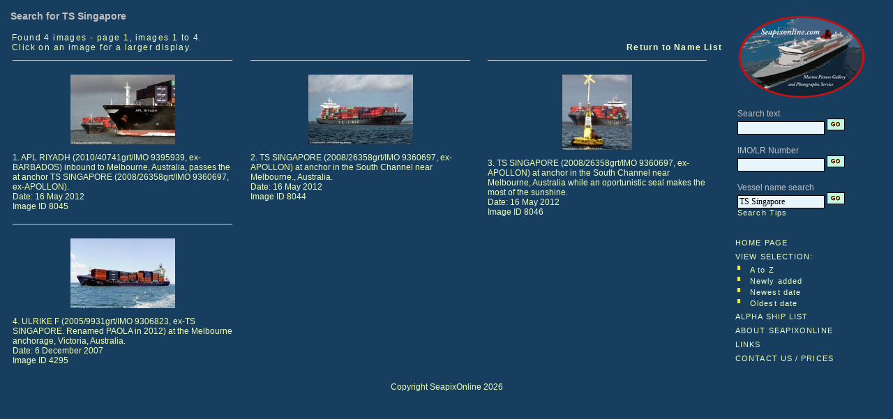

--- FILE ---
content_type: text/html; charset=UTF-8
request_url: https://seapixonline.com/nsthumbs.php?wds=TS+Singapore&pid=8045&typ=name&back=temp/nsnamestn&rhit=115
body_size: 2017
content:
<html>
<! created by Tony Millatt November 2003>
<head>
<LINK href="nsstyle.css" type=text/css rel=stylesheet>
<META Name="ROBOTS" Content="ALL">
<META NAME="publicationDate" CONTENT="26 Oct 2012">
<meta name="Keywords" content="maritime, photograph, photographs, picture, pic, for sale, images">
<meta name="Description" content="SeapixOnline.Com Ship and Maritime Images for sale">
<meta http-equiv="Content-Type" content="text/html; charset=windows-1252">
<meta content="Copyright Tony Millatt 2006, 2012" name="copyright">
<title>SeapixOnline.Com professional maritime photo library</title><LINK href="nsstyle.css" type=text/css rel=stylesheet></head>
<body>

<div>
  <!-------------------------------- Include Menu --------------------------->
<table class="menu" width=100%" cellpadding="5" ><tr>
  <td width="80%" valign="top" ><h3>Search for TS Singapore</h4><table width="100%" cellspacing=0 cellpadding=2 border=0><tr><td width="70%" align="left" valign="top" class="info"><p class="xxfo">Found 4 images  - page 1, images 1 to 4.<br>Click on an image for a larger display.</td><td width="30%" align="right" valign="bottom"><br><a href="temp/nsnamestn.php?tot=4&cat=&mid=0&catn=&wds=TS+Singapore&typ=name&hit=115#115"><b>Return to Name List</b></a></table><table width="98%" border=0><tr><td width="32%" align="center" valign="top"><hr><br><A name="1" href="nsphoto.php?pid=8045&hit=1&back=nsthumbs&rback=temp/nsnamestn&rhit=115&mid=0&tot=4&typ=name&wds=TS+Singapore&catn=&cat="><IMG border="0" align="center" width="150 "src="NSThumbnails4/TS-Singapore-APL-Riyadh-bow-16-5-2012.jpg"alt="ID 8045 APL RIYADH (2010/40741grt/IMO 9395939, ex-BARBADOS) inbound to Melbourne, Australia, passes the at anchor TS SINGAPORE (2008/26358grt/IMO 9360697, ex-APOLLON)." title="APL RIYADH (2010/40741grt/IMO 9395939, ex-BARBADOS) inbound to Melbourne, Australia, passes the at anchor TS SINGAPORE (2008/26358grt/IMO 9360697, ex-APOLLON)."></a></b><p align="left" width="50%">1. APL RIYADH (2010/40741grt/IMO 9395939, ex-BARBADOS) inbound to Melbourne, Australia, passes the at anchor TS SINGAPORE (2008/26358grt/IMO 9360697, ex-APOLLON).<br>Date: 16 May 2012<br>Image ID 8045<td width="2%">&nbsp;</td><td width="32%" align="center" valign="top"><hr><br><A name="2" href="nsphoto.php?pid=8044&hit=2&back=nsthumbs&rback=temp/nsnamestn&rhit=115&mid=0&tot=4&typ=name&wds=TS+Singapore&catn=&cat="><IMG border="0" align="center" width="150 "src="NSThumbnails4/TS-Singapore-anchored-16-5-2012.jpg"alt="ID 8044 TS SINGAPORE (2008/26358grt/IMO 9360697, ex-APOLLON) at anchor in the South Channel near Melbourne., Australia." title="TS SINGAPORE (2008/26358grt/IMO 9360697, ex-APOLLON) at anchor in the South Channel near Melbourne., Australia."></a></b><p align="left" width="50%">2. TS SINGAPORE (2008/26358grt/IMO 9360697, ex-APOLLON) at anchor in the South Channel near Melbourne., Australia.<br>Date: 16 May 2012<br>Image ID 8044<td width="2%">&nbsp;</td><td width="32%" align="center" valign="top"><hr><br><A name="3" href="nsphoto.php?pid=8046&hit=3&back=nsthumbs&rback=temp/nsnamestn&rhit=115&mid=0&tot=4&typ=name&wds=TS+Singapore&catn=&cat="><IMG border="0" align="center" width="100 "src="NSThumbnails4/TS-Singapore-Seal-16-5-2012.jpg"alt="ID 8046 TS SINGAPORE (2008/26358grt/IMO 9360697, ex-APOLLON) at anchor in the South Channel near Melbourne, Australia while an oportunistic seal makes the most of the sunshine." title="TS SINGAPORE (2008/26358grt/IMO 9360697, ex-APOLLON) at anchor in the South Channel near Melbourne, Australia while an oportunistic seal makes the most of the sunshine."></a></b><p align="left" width="50%">3. TS SINGAPORE (2008/26358grt/IMO 9360697, ex-APOLLON) at anchor in the South Channel near Melbourne, Australia while an oportunistic seal makes the most of the sunshine.<br>Date: 16 May 2012<br>Image ID 8046<tr><td width="32%" align="center" valign="top"><hr><br><A name="4" href="nsphoto.php?pid=4295&hit=4&back=nsthumbs&rback=temp/nsnamestn&rhit=115&mid=0&tot=4&typ=name&wds=TS+Singapore&catn=&cat="><IMG border="0" align="center" width="150 "src="NSThumbnails3/Ulrike F 6-12-2007.jpg"alt="ID 4295 ULRIKE F (2005/9931grt/IMO 9306823, ex-TS SINGAPORE. Renamed PAOLA in 2012) at the Melbourne anchorage, Victoria, Australia." title="ULRIKE F (2005/9931grt/IMO 9306823, ex-TS SINGAPORE. Renamed PAOLA in 2012) at the Melbourne anchorage, Victoria, Australia."></a></b><p align="left" width="50%">4. ULRIKE F (2005/9931grt/IMO 9306823, ex-TS SINGAPORE. Renamed PAOLA in 2012) at the Melbourne anchorage, Victoria, Australia.<br>Date: 6 December 2007<br>Image ID 4295<td width="2%">&nbsp;</td><td width="32%">&nbsp;</td><td width="2%">&nbsp;</td><td width="32%">&nbsp;</td></table></td><td width="15%" valign="top" class="menu"><img src="images/SeapixOnline200.jpg" width="200" /><br><script language=JavaScript>
<!--
  function SwitchMenu(obj)
  {
    if(document.getElementById)
    {
      var element = document.getElementById(obj);
      var ar = document.getElementById("menu").getElementsByTagName("DIV");
      if(element.style.display == "none")
      {
        for (var i=0; i<ar.length; i++)
        {
          ar[i].style.display = "none";
        }
        element.style.display = "block";
      }
      else
      {
        element.style.display = "none";
      }
    }
  }
  function ChangeClass(menu, newClass)
  {
    if (document.getElementById)
    {
       document.getElementById(menu).className = newClass;
    }
  }
// -->
</script>
<table width="100%" cellpadding="3" class="menu"><tr><td>
        <table width=200>
      <tbody>
             <TR>
        <TD>
        <FORM Name=FMenu1 action=nsthumbs.php method="POST">
          Search text
        <br>
            <input NAME=wds SIZE="16" VALUE="">
            <input TYPE=hidden NAME=typ VALUE="search">
                        <input type=image alt=Search src="images/bluego.gif" value=Search name=Search>
        </FORM>
      <TR>
        <TD>
        <FORM Name=FMenu4 action=nsthumbs.php method="POST">
          IMO/LR Number
        <br>
            <input NAME=wds SIZE="16" VALUE="">
            <input TYPE=hidden NAME=typ VALUE="lrn">
                        <input type=image alt="LR/IMO Number" src="images/bluego.gif" >
        </FORM>
      <TR>
        <TD>
        <FORM Name=FMenu2 action=nsthumbs.php method="POST">
          Vessel name search
        <br>
            <input NAME=wds SIZE="16" VALUE="TS Singapore">
            <input TYPE=hidden NAME=typ VALUE="name">
            <input type=image alt="Vessel Name" src="images/bluego.gif" ><BR><A Href="nshelp.php#search" class="menu">            Search Tips</A></TD></TR>
        </FORM>
      </TD></TR></TBODY>
    </TABLE>

    <div id="menu" >
          <p align="left">
       <span class="menuitems" style="cursor:hand;">
       <a href="index.php" class="menu">HOME PAGE</a>
         <br>
         <a href="nsthumbs.php?ord=&typ=name&wds=TS+Singapore" title="View latest images by date added to site" class="submenuitems">         VIEW SELECTION:</a>
         <table width="100%">
         <tr><td valign="top" width="8%">
           <img src="images/bulletyellow.jpg" width="4" height="6" border="0">
         <td width="92%">
           <a href="nsthumbs.php?ord=&typ=name&wds=TS+Singapore" title="View latest images by date added to site" class="submenuitems">           A to Z
           </a>
         </td>
         <tr><td valign="top" width="8%">
           <img src="images/bulletyellow.jpg" width="4" height="6" border="0">
         <td width="92%">
           <a href="nsthumbs.php?ord=dateadded&typ=name&wds=TS+Singapore" title="View latest images by date added to site" class="submenuitems">           Newly added
           </a>
         </td>
         <tr><td valign="top" width="8%">
           <img src="images/bulletyellow.jpg" width="4" height="6" border="0">
         <td width="92%">
           <a href="nsthumbs.php?ord=datetakennew&typ=name&wds=TS+Singapore" title="View latest images by date of photograph" class="submenuitems">           Newest date
           </a>
         </td>
         <tr><td valign="top" width="8%">
           <img src="images/bulletyellow.jpg" width="4" height="6" border="0">
         <td width="92%">
           <a href="nsthumbs.php?ord=datetakenold&typ=name&wds=TS+Singapore" title="View latest images by date of photograph" class="submenuitems">           Oldest date
           </a>
         </td>
         </tr>
         </table>
         <a href="temp/nsvesselsa.php" class="menu">         ALPHA SHIP LIST</a>
       <BR>
         <a href="nsabout.php" class="menu">         ABOUT SEAPIXONLINE</a>
              <br>
         <a href="nslinks.php" class="menu">         LINKS</a>
       <br>
         <a href="nscontact.php" class="submenuitems">CONTACT US / PRICES</a>       </span>
       </td></tr></table>

  </table>
</div>

  <p align="center" >
  Copyright SeapixOnline 2026

</body></html>
